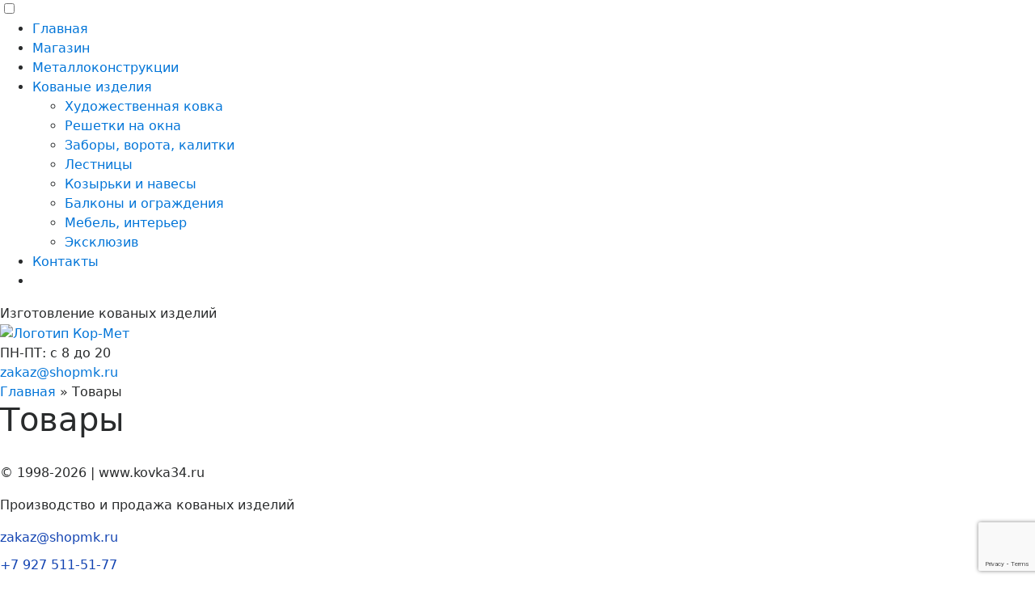

--- FILE ---
content_type: text/html; charset=utf-8
request_url: https://www.google.com/recaptcha/api2/anchor?ar=1&k=6Ld0pAAVAAAAANfXQWvDeLnZCh5JC7TgZCSoL9eM&co=aHR0cHM6Ly9rb3ZrYTM0LnJ1OjQ0Mw..&hl=en&v=N67nZn4AqZkNcbeMu4prBgzg&size=invisible&anchor-ms=20000&execute-ms=30000&cb=3ft6nh1rq1xf
body_size: 48742
content:
<!DOCTYPE HTML><html dir="ltr" lang="en"><head><meta http-equiv="Content-Type" content="text/html; charset=UTF-8">
<meta http-equiv="X-UA-Compatible" content="IE=edge">
<title>reCAPTCHA</title>
<style type="text/css">
/* cyrillic-ext */
@font-face {
  font-family: 'Roboto';
  font-style: normal;
  font-weight: 400;
  font-stretch: 100%;
  src: url(//fonts.gstatic.com/s/roboto/v48/KFO7CnqEu92Fr1ME7kSn66aGLdTylUAMa3GUBHMdazTgWw.woff2) format('woff2');
  unicode-range: U+0460-052F, U+1C80-1C8A, U+20B4, U+2DE0-2DFF, U+A640-A69F, U+FE2E-FE2F;
}
/* cyrillic */
@font-face {
  font-family: 'Roboto';
  font-style: normal;
  font-weight: 400;
  font-stretch: 100%;
  src: url(//fonts.gstatic.com/s/roboto/v48/KFO7CnqEu92Fr1ME7kSn66aGLdTylUAMa3iUBHMdazTgWw.woff2) format('woff2');
  unicode-range: U+0301, U+0400-045F, U+0490-0491, U+04B0-04B1, U+2116;
}
/* greek-ext */
@font-face {
  font-family: 'Roboto';
  font-style: normal;
  font-weight: 400;
  font-stretch: 100%;
  src: url(//fonts.gstatic.com/s/roboto/v48/KFO7CnqEu92Fr1ME7kSn66aGLdTylUAMa3CUBHMdazTgWw.woff2) format('woff2');
  unicode-range: U+1F00-1FFF;
}
/* greek */
@font-face {
  font-family: 'Roboto';
  font-style: normal;
  font-weight: 400;
  font-stretch: 100%;
  src: url(//fonts.gstatic.com/s/roboto/v48/KFO7CnqEu92Fr1ME7kSn66aGLdTylUAMa3-UBHMdazTgWw.woff2) format('woff2');
  unicode-range: U+0370-0377, U+037A-037F, U+0384-038A, U+038C, U+038E-03A1, U+03A3-03FF;
}
/* math */
@font-face {
  font-family: 'Roboto';
  font-style: normal;
  font-weight: 400;
  font-stretch: 100%;
  src: url(//fonts.gstatic.com/s/roboto/v48/KFO7CnqEu92Fr1ME7kSn66aGLdTylUAMawCUBHMdazTgWw.woff2) format('woff2');
  unicode-range: U+0302-0303, U+0305, U+0307-0308, U+0310, U+0312, U+0315, U+031A, U+0326-0327, U+032C, U+032F-0330, U+0332-0333, U+0338, U+033A, U+0346, U+034D, U+0391-03A1, U+03A3-03A9, U+03B1-03C9, U+03D1, U+03D5-03D6, U+03F0-03F1, U+03F4-03F5, U+2016-2017, U+2034-2038, U+203C, U+2040, U+2043, U+2047, U+2050, U+2057, U+205F, U+2070-2071, U+2074-208E, U+2090-209C, U+20D0-20DC, U+20E1, U+20E5-20EF, U+2100-2112, U+2114-2115, U+2117-2121, U+2123-214F, U+2190, U+2192, U+2194-21AE, U+21B0-21E5, U+21F1-21F2, U+21F4-2211, U+2213-2214, U+2216-22FF, U+2308-230B, U+2310, U+2319, U+231C-2321, U+2336-237A, U+237C, U+2395, U+239B-23B7, U+23D0, U+23DC-23E1, U+2474-2475, U+25AF, U+25B3, U+25B7, U+25BD, U+25C1, U+25CA, U+25CC, U+25FB, U+266D-266F, U+27C0-27FF, U+2900-2AFF, U+2B0E-2B11, U+2B30-2B4C, U+2BFE, U+3030, U+FF5B, U+FF5D, U+1D400-1D7FF, U+1EE00-1EEFF;
}
/* symbols */
@font-face {
  font-family: 'Roboto';
  font-style: normal;
  font-weight: 400;
  font-stretch: 100%;
  src: url(//fonts.gstatic.com/s/roboto/v48/KFO7CnqEu92Fr1ME7kSn66aGLdTylUAMaxKUBHMdazTgWw.woff2) format('woff2');
  unicode-range: U+0001-000C, U+000E-001F, U+007F-009F, U+20DD-20E0, U+20E2-20E4, U+2150-218F, U+2190, U+2192, U+2194-2199, U+21AF, U+21E6-21F0, U+21F3, U+2218-2219, U+2299, U+22C4-22C6, U+2300-243F, U+2440-244A, U+2460-24FF, U+25A0-27BF, U+2800-28FF, U+2921-2922, U+2981, U+29BF, U+29EB, U+2B00-2BFF, U+4DC0-4DFF, U+FFF9-FFFB, U+10140-1018E, U+10190-1019C, U+101A0, U+101D0-101FD, U+102E0-102FB, U+10E60-10E7E, U+1D2C0-1D2D3, U+1D2E0-1D37F, U+1F000-1F0FF, U+1F100-1F1AD, U+1F1E6-1F1FF, U+1F30D-1F30F, U+1F315, U+1F31C, U+1F31E, U+1F320-1F32C, U+1F336, U+1F378, U+1F37D, U+1F382, U+1F393-1F39F, U+1F3A7-1F3A8, U+1F3AC-1F3AF, U+1F3C2, U+1F3C4-1F3C6, U+1F3CA-1F3CE, U+1F3D4-1F3E0, U+1F3ED, U+1F3F1-1F3F3, U+1F3F5-1F3F7, U+1F408, U+1F415, U+1F41F, U+1F426, U+1F43F, U+1F441-1F442, U+1F444, U+1F446-1F449, U+1F44C-1F44E, U+1F453, U+1F46A, U+1F47D, U+1F4A3, U+1F4B0, U+1F4B3, U+1F4B9, U+1F4BB, U+1F4BF, U+1F4C8-1F4CB, U+1F4D6, U+1F4DA, U+1F4DF, U+1F4E3-1F4E6, U+1F4EA-1F4ED, U+1F4F7, U+1F4F9-1F4FB, U+1F4FD-1F4FE, U+1F503, U+1F507-1F50B, U+1F50D, U+1F512-1F513, U+1F53E-1F54A, U+1F54F-1F5FA, U+1F610, U+1F650-1F67F, U+1F687, U+1F68D, U+1F691, U+1F694, U+1F698, U+1F6AD, U+1F6B2, U+1F6B9-1F6BA, U+1F6BC, U+1F6C6-1F6CF, U+1F6D3-1F6D7, U+1F6E0-1F6EA, U+1F6F0-1F6F3, U+1F6F7-1F6FC, U+1F700-1F7FF, U+1F800-1F80B, U+1F810-1F847, U+1F850-1F859, U+1F860-1F887, U+1F890-1F8AD, U+1F8B0-1F8BB, U+1F8C0-1F8C1, U+1F900-1F90B, U+1F93B, U+1F946, U+1F984, U+1F996, U+1F9E9, U+1FA00-1FA6F, U+1FA70-1FA7C, U+1FA80-1FA89, U+1FA8F-1FAC6, U+1FACE-1FADC, U+1FADF-1FAE9, U+1FAF0-1FAF8, U+1FB00-1FBFF;
}
/* vietnamese */
@font-face {
  font-family: 'Roboto';
  font-style: normal;
  font-weight: 400;
  font-stretch: 100%;
  src: url(//fonts.gstatic.com/s/roboto/v48/KFO7CnqEu92Fr1ME7kSn66aGLdTylUAMa3OUBHMdazTgWw.woff2) format('woff2');
  unicode-range: U+0102-0103, U+0110-0111, U+0128-0129, U+0168-0169, U+01A0-01A1, U+01AF-01B0, U+0300-0301, U+0303-0304, U+0308-0309, U+0323, U+0329, U+1EA0-1EF9, U+20AB;
}
/* latin-ext */
@font-face {
  font-family: 'Roboto';
  font-style: normal;
  font-weight: 400;
  font-stretch: 100%;
  src: url(//fonts.gstatic.com/s/roboto/v48/KFO7CnqEu92Fr1ME7kSn66aGLdTylUAMa3KUBHMdazTgWw.woff2) format('woff2');
  unicode-range: U+0100-02BA, U+02BD-02C5, U+02C7-02CC, U+02CE-02D7, U+02DD-02FF, U+0304, U+0308, U+0329, U+1D00-1DBF, U+1E00-1E9F, U+1EF2-1EFF, U+2020, U+20A0-20AB, U+20AD-20C0, U+2113, U+2C60-2C7F, U+A720-A7FF;
}
/* latin */
@font-face {
  font-family: 'Roboto';
  font-style: normal;
  font-weight: 400;
  font-stretch: 100%;
  src: url(//fonts.gstatic.com/s/roboto/v48/KFO7CnqEu92Fr1ME7kSn66aGLdTylUAMa3yUBHMdazQ.woff2) format('woff2');
  unicode-range: U+0000-00FF, U+0131, U+0152-0153, U+02BB-02BC, U+02C6, U+02DA, U+02DC, U+0304, U+0308, U+0329, U+2000-206F, U+20AC, U+2122, U+2191, U+2193, U+2212, U+2215, U+FEFF, U+FFFD;
}
/* cyrillic-ext */
@font-face {
  font-family: 'Roboto';
  font-style: normal;
  font-weight: 500;
  font-stretch: 100%;
  src: url(//fonts.gstatic.com/s/roboto/v48/KFO7CnqEu92Fr1ME7kSn66aGLdTylUAMa3GUBHMdazTgWw.woff2) format('woff2');
  unicode-range: U+0460-052F, U+1C80-1C8A, U+20B4, U+2DE0-2DFF, U+A640-A69F, U+FE2E-FE2F;
}
/* cyrillic */
@font-face {
  font-family: 'Roboto';
  font-style: normal;
  font-weight: 500;
  font-stretch: 100%;
  src: url(//fonts.gstatic.com/s/roboto/v48/KFO7CnqEu92Fr1ME7kSn66aGLdTylUAMa3iUBHMdazTgWw.woff2) format('woff2');
  unicode-range: U+0301, U+0400-045F, U+0490-0491, U+04B0-04B1, U+2116;
}
/* greek-ext */
@font-face {
  font-family: 'Roboto';
  font-style: normal;
  font-weight: 500;
  font-stretch: 100%;
  src: url(//fonts.gstatic.com/s/roboto/v48/KFO7CnqEu92Fr1ME7kSn66aGLdTylUAMa3CUBHMdazTgWw.woff2) format('woff2');
  unicode-range: U+1F00-1FFF;
}
/* greek */
@font-face {
  font-family: 'Roboto';
  font-style: normal;
  font-weight: 500;
  font-stretch: 100%;
  src: url(//fonts.gstatic.com/s/roboto/v48/KFO7CnqEu92Fr1ME7kSn66aGLdTylUAMa3-UBHMdazTgWw.woff2) format('woff2');
  unicode-range: U+0370-0377, U+037A-037F, U+0384-038A, U+038C, U+038E-03A1, U+03A3-03FF;
}
/* math */
@font-face {
  font-family: 'Roboto';
  font-style: normal;
  font-weight: 500;
  font-stretch: 100%;
  src: url(//fonts.gstatic.com/s/roboto/v48/KFO7CnqEu92Fr1ME7kSn66aGLdTylUAMawCUBHMdazTgWw.woff2) format('woff2');
  unicode-range: U+0302-0303, U+0305, U+0307-0308, U+0310, U+0312, U+0315, U+031A, U+0326-0327, U+032C, U+032F-0330, U+0332-0333, U+0338, U+033A, U+0346, U+034D, U+0391-03A1, U+03A3-03A9, U+03B1-03C9, U+03D1, U+03D5-03D6, U+03F0-03F1, U+03F4-03F5, U+2016-2017, U+2034-2038, U+203C, U+2040, U+2043, U+2047, U+2050, U+2057, U+205F, U+2070-2071, U+2074-208E, U+2090-209C, U+20D0-20DC, U+20E1, U+20E5-20EF, U+2100-2112, U+2114-2115, U+2117-2121, U+2123-214F, U+2190, U+2192, U+2194-21AE, U+21B0-21E5, U+21F1-21F2, U+21F4-2211, U+2213-2214, U+2216-22FF, U+2308-230B, U+2310, U+2319, U+231C-2321, U+2336-237A, U+237C, U+2395, U+239B-23B7, U+23D0, U+23DC-23E1, U+2474-2475, U+25AF, U+25B3, U+25B7, U+25BD, U+25C1, U+25CA, U+25CC, U+25FB, U+266D-266F, U+27C0-27FF, U+2900-2AFF, U+2B0E-2B11, U+2B30-2B4C, U+2BFE, U+3030, U+FF5B, U+FF5D, U+1D400-1D7FF, U+1EE00-1EEFF;
}
/* symbols */
@font-face {
  font-family: 'Roboto';
  font-style: normal;
  font-weight: 500;
  font-stretch: 100%;
  src: url(//fonts.gstatic.com/s/roboto/v48/KFO7CnqEu92Fr1ME7kSn66aGLdTylUAMaxKUBHMdazTgWw.woff2) format('woff2');
  unicode-range: U+0001-000C, U+000E-001F, U+007F-009F, U+20DD-20E0, U+20E2-20E4, U+2150-218F, U+2190, U+2192, U+2194-2199, U+21AF, U+21E6-21F0, U+21F3, U+2218-2219, U+2299, U+22C4-22C6, U+2300-243F, U+2440-244A, U+2460-24FF, U+25A0-27BF, U+2800-28FF, U+2921-2922, U+2981, U+29BF, U+29EB, U+2B00-2BFF, U+4DC0-4DFF, U+FFF9-FFFB, U+10140-1018E, U+10190-1019C, U+101A0, U+101D0-101FD, U+102E0-102FB, U+10E60-10E7E, U+1D2C0-1D2D3, U+1D2E0-1D37F, U+1F000-1F0FF, U+1F100-1F1AD, U+1F1E6-1F1FF, U+1F30D-1F30F, U+1F315, U+1F31C, U+1F31E, U+1F320-1F32C, U+1F336, U+1F378, U+1F37D, U+1F382, U+1F393-1F39F, U+1F3A7-1F3A8, U+1F3AC-1F3AF, U+1F3C2, U+1F3C4-1F3C6, U+1F3CA-1F3CE, U+1F3D4-1F3E0, U+1F3ED, U+1F3F1-1F3F3, U+1F3F5-1F3F7, U+1F408, U+1F415, U+1F41F, U+1F426, U+1F43F, U+1F441-1F442, U+1F444, U+1F446-1F449, U+1F44C-1F44E, U+1F453, U+1F46A, U+1F47D, U+1F4A3, U+1F4B0, U+1F4B3, U+1F4B9, U+1F4BB, U+1F4BF, U+1F4C8-1F4CB, U+1F4D6, U+1F4DA, U+1F4DF, U+1F4E3-1F4E6, U+1F4EA-1F4ED, U+1F4F7, U+1F4F9-1F4FB, U+1F4FD-1F4FE, U+1F503, U+1F507-1F50B, U+1F50D, U+1F512-1F513, U+1F53E-1F54A, U+1F54F-1F5FA, U+1F610, U+1F650-1F67F, U+1F687, U+1F68D, U+1F691, U+1F694, U+1F698, U+1F6AD, U+1F6B2, U+1F6B9-1F6BA, U+1F6BC, U+1F6C6-1F6CF, U+1F6D3-1F6D7, U+1F6E0-1F6EA, U+1F6F0-1F6F3, U+1F6F7-1F6FC, U+1F700-1F7FF, U+1F800-1F80B, U+1F810-1F847, U+1F850-1F859, U+1F860-1F887, U+1F890-1F8AD, U+1F8B0-1F8BB, U+1F8C0-1F8C1, U+1F900-1F90B, U+1F93B, U+1F946, U+1F984, U+1F996, U+1F9E9, U+1FA00-1FA6F, U+1FA70-1FA7C, U+1FA80-1FA89, U+1FA8F-1FAC6, U+1FACE-1FADC, U+1FADF-1FAE9, U+1FAF0-1FAF8, U+1FB00-1FBFF;
}
/* vietnamese */
@font-face {
  font-family: 'Roboto';
  font-style: normal;
  font-weight: 500;
  font-stretch: 100%;
  src: url(//fonts.gstatic.com/s/roboto/v48/KFO7CnqEu92Fr1ME7kSn66aGLdTylUAMa3OUBHMdazTgWw.woff2) format('woff2');
  unicode-range: U+0102-0103, U+0110-0111, U+0128-0129, U+0168-0169, U+01A0-01A1, U+01AF-01B0, U+0300-0301, U+0303-0304, U+0308-0309, U+0323, U+0329, U+1EA0-1EF9, U+20AB;
}
/* latin-ext */
@font-face {
  font-family: 'Roboto';
  font-style: normal;
  font-weight: 500;
  font-stretch: 100%;
  src: url(//fonts.gstatic.com/s/roboto/v48/KFO7CnqEu92Fr1ME7kSn66aGLdTylUAMa3KUBHMdazTgWw.woff2) format('woff2');
  unicode-range: U+0100-02BA, U+02BD-02C5, U+02C7-02CC, U+02CE-02D7, U+02DD-02FF, U+0304, U+0308, U+0329, U+1D00-1DBF, U+1E00-1E9F, U+1EF2-1EFF, U+2020, U+20A0-20AB, U+20AD-20C0, U+2113, U+2C60-2C7F, U+A720-A7FF;
}
/* latin */
@font-face {
  font-family: 'Roboto';
  font-style: normal;
  font-weight: 500;
  font-stretch: 100%;
  src: url(//fonts.gstatic.com/s/roboto/v48/KFO7CnqEu92Fr1ME7kSn66aGLdTylUAMa3yUBHMdazQ.woff2) format('woff2');
  unicode-range: U+0000-00FF, U+0131, U+0152-0153, U+02BB-02BC, U+02C6, U+02DA, U+02DC, U+0304, U+0308, U+0329, U+2000-206F, U+20AC, U+2122, U+2191, U+2193, U+2212, U+2215, U+FEFF, U+FFFD;
}
/* cyrillic-ext */
@font-face {
  font-family: 'Roboto';
  font-style: normal;
  font-weight: 900;
  font-stretch: 100%;
  src: url(//fonts.gstatic.com/s/roboto/v48/KFO7CnqEu92Fr1ME7kSn66aGLdTylUAMa3GUBHMdazTgWw.woff2) format('woff2');
  unicode-range: U+0460-052F, U+1C80-1C8A, U+20B4, U+2DE0-2DFF, U+A640-A69F, U+FE2E-FE2F;
}
/* cyrillic */
@font-face {
  font-family: 'Roboto';
  font-style: normal;
  font-weight: 900;
  font-stretch: 100%;
  src: url(//fonts.gstatic.com/s/roboto/v48/KFO7CnqEu92Fr1ME7kSn66aGLdTylUAMa3iUBHMdazTgWw.woff2) format('woff2');
  unicode-range: U+0301, U+0400-045F, U+0490-0491, U+04B0-04B1, U+2116;
}
/* greek-ext */
@font-face {
  font-family: 'Roboto';
  font-style: normal;
  font-weight: 900;
  font-stretch: 100%;
  src: url(//fonts.gstatic.com/s/roboto/v48/KFO7CnqEu92Fr1ME7kSn66aGLdTylUAMa3CUBHMdazTgWw.woff2) format('woff2');
  unicode-range: U+1F00-1FFF;
}
/* greek */
@font-face {
  font-family: 'Roboto';
  font-style: normal;
  font-weight: 900;
  font-stretch: 100%;
  src: url(//fonts.gstatic.com/s/roboto/v48/KFO7CnqEu92Fr1ME7kSn66aGLdTylUAMa3-UBHMdazTgWw.woff2) format('woff2');
  unicode-range: U+0370-0377, U+037A-037F, U+0384-038A, U+038C, U+038E-03A1, U+03A3-03FF;
}
/* math */
@font-face {
  font-family: 'Roboto';
  font-style: normal;
  font-weight: 900;
  font-stretch: 100%;
  src: url(//fonts.gstatic.com/s/roboto/v48/KFO7CnqEu92Fr1ME7kSn66aGLdTylUAMawCUBHMdazTgWw.woff2) format('woff2');
  unicode-range: U+0302-0303, U+0305, U+0307-0308, U+0310, U+0312, U+0315, U+031A, U+0326-0327, U+032C, U+032F-0330, U+0332-0333, U+0338, U+033A, U+0346, U+034D, U+0391-03A1, U+03A3-03A9, U+03B1-03C9, U+03D1, U+03D5-03D6, U+03F0-03F1, U+03F4-03F5, U+2016-2017, U+2034-2038, U+203C, U+2040, U+2043, U+2047, U+2050, U+2057, U+205F, U+2070-2071, U+2074-208E, U+2090-209C, U+20D0-20DC, U+20E1, U+20E5-20EF, U+2100-2112, U+2114-2115, U+2117-2121, U+2123-214F, U+2190, U+2192, U+2194-21AE, U+21B0-21E5, U+21F1-21F2, U+21F4-2211, U+2213-2214, U+2216-22FF, U+2308-230B, U+2310, U+2319, U+231C-2321, U+2336-237A, U+237C, U+2395, U+239B-23B7, U+23D0, U+23DC-23E1, U+2474-2475, U+25AF, U+25B3, U+25B7, U+25BD, U+25C1, U+25CA, U+25CC, U+25FB, U+266D-266F, U+27C0-27FF, U+2900-2AFF, U+2B0E-2B11, U+2B30-2B4C, U+2BFE, U+3030, U+FF5B, U+FF5D, U+1D400-1D7FF, U+1EE00-1EEFF;
}
/* symbols */
@font-face {
  font-family: 'Roboto';
  font-style: normal;
  font-weight: 900;
  font-stretch: 100%;
  src: url(//fonts.gstatic.com/s/roboto/v48/KFO7CnqEu92Fr1ME7kSn66aGLdTylUAMaxKUBHMdazTgWw.woff2) format('woff2');
  unicode-range: U+0001-000C, U+000E-001F, U+007F-009F, U+20DD-20E0, U+20E2-20E4, U+2150-218F, U+2190, U+2192, U+2194-2199, U+21AF, U+21E6-21F0, U+21F3, U+2218-2219, U+2299, U+22C4-22C6, U+2300-243F, U+2440-244A, U+2460-24FF, U+25A0-27BF, U+2800-28FF, U+2921-2922, U+2981, U+29BF, U+29EB, U+2B00-2BFF, U+4DC0-4DFF, U+FFF9-FFFB, U+10140-1018E, U+10190-1019C, U+101A0, U+101D0-101FD, U+102E0-102FB, U+10E60-10E7E, U+1D2C0-1D2D3, U+1D2E0-1D37F, U+1F000-1F0FF, U+1F100-1F1AD, U+1F1E6-1F1FF, U+1F30D-1F30F, U+1F315, U+1F31C, U+1F31E, U+1F320-1F32C, U+1F336, U+1F378, U+1F37D, U+1F382, U+1F393-1F39F, U+1F3A7-1F3A8, U+1F3AC-1F3AF, U+1F3C2, U+1F3C4-1F3C6, U+1F3CA-1F3CE, U+1F3D4-1F3E0, U+1F3ED, U+1F3F1-1F3F3, U+1F3F5-1F3F7, U+1F408, U+1F415, U+1F41F, U+1F426, U+1F43F, U+1F441-1F442, U+1F444, U+1F446-1F449, U+1F44C-1F44E, U+1F453, U+1F46A, U+1F47D, U+1F4A3, U+1F4B0, U+1F4B3, U+1F4B9, U+1F4BB, U+1F4BF, U+1F4C8-1F4CB, U+1F4D6, U+1F4DA, U+1F4DF, U+1F4E3-1F4E6, U+1F4EA-1F4ED, U+1F4F7, U+1F4F9-1F4FB, U+1F4FD-1F4FE, U+1F503, U+1F507-1F50B, U+1F50D, U+1F512-1F513, U+1F53E-1F54A, U+1F54F-1F5FA, U+1F610, U+1F650-1F67F, U+1F687, U+1F68D, U+1F691, U+1F694, U+1F698, U+1F6AD, U+1F6B2, U+1F6B9-1F6BA, U+1F6BC, U+1F6C6-1F6CF, U+1F6D3-1F6D7, U+1F6E0-1F6EA, U+1F6F0-1F6F3, U+1F6F7-1F6FC, U+1F700-1F7FF, U+1F800-1F80B, U+1F810-1F847, U+1F850-1F859, U+1F860-1F887, U+1F890-1F8AD, U+1F8B0-1F8BB, U+1F8C0-1F8C1, U+1F900-1F90B, U+1F93B, U+1F946, U+1F984, U+1F996, U+1F9E9, U+1FA00-1FA6F, U+1FA70-1FA7C, U+1FA80-1FA89, U+1FA8F-1FAC6, U+1FACE-1FADC, U+1FADF-1FAE9, U+1FAF0-1FAF8, U+1FB00-1FBFF;
}
/* vietnamese */
@font-face {
  font-family: 'Roboto';
  font-style: normal;
  font-weight: 900;
  font-stretch: 100%;
  src: url(//fonts.gstatic.com/s/roboto/v48/KFO7CnqEu92Fr1ME7kSn66aGLdTylUAMa3OUBHMdazTgWw.woff2) format('woff2');
  unicode-range: U+0102-0103, U+0110-0111, U+0128-0129, U+0168-0169, U+01A0-01A1, U+01AF-01B0, U+0300-0301, U+0303-0304, U+0308-0309, U+0323, U+0329, U+1EA0-1EF9, U+20AB;
}
/* latin-ext */
@font-face {
  font-family: 'Roboto';
  font-style: normal;
  font-weight: 900;
  font-stretch: 100%;
  src: url(//fonts.gstatic.com/s/roboto/v48/KFO7CnqEu92Fr1ME7kSn66aGLdTylUAMa3KUBHMdazTgWw.woff2) format('woff2');
  unicode-range: U+0100-02BA, U+02BD-02C5, U+02C7-02CC, U+02CE-02D7, U+02DD-02FF, U+0304, U+0308, U+0329, U+1D00-1DBF, U+1E00-1E9F, U+1EF2-1EFF, U+2020, U+20A0-20AB, U+20AD-20C0, U+2113, U+2C60-2C7F, U+A720-A7FF;
}
/* latin */
@font-face {
  font-family: 'Roboto';
  font-style: normal;
  font-weight: 900;
  font-stretch: 100%;
  src: url(//fonts.gstatic.com/s/roboto/v48/KFO7CnqEu92Fr1ME7kSn66aGLdTylUAMa3yUBHMdazQ.woff2) format('woff2');
  unicode-range: U+0000-00FF, U+0131, U+0152-0153, U+02BB-02BC, U+02C6, U+02DA, U+02DC, U+0304, U+0308, U+0329, U+2000-206F, U+20AC, U+2122, U+2191, U+2193, U+2212, U+2215, U+FEFF, U+FFFD;
}

</style>
<link rel="stylesheet" type="text/css" href="https://www.gstatic.com/recaptcha/releases/N67nZn4AqZkNcbeMu4prBgzg/styles__ltr.css">
<script nonce="tQyeOsBvlit600hR7Cj6wA" type="text/javascript">window['__recaptcha_api'] = 'https://www.google.com/recaptcha/api2/';</script>
<script type="text/javascript" src="https://www.gstatic.com/recaptcha/releases/N67nZn4AqZkNcbeMu4prBgzg/recaptcha__en.js" nonce="tQyeOsBvlit600hR7Cj6wA">
      
    </script></head>
<body><div id="rc-anchor-alert" class="rc-anchor-alert"></div>
<input type="hidden" id="recaptcha-token" value="[base64]">
<script type="text/javascript" nonce="tQyeOsBvlit600hR7Cj6wA">
      recaptcha.anchor.Main.init("[\x22ainput\x22,[\x22bgdata\x22,\x22\x22,\[base64]/[base64]/[base64]/ZyhXLGgpOnEoW04sMjEsbF0sVywwKSxoKSxmYWxzZSxmYWxzZSl9Y2F0Y2goayl7RygzNTgsVyk/[base64]/[base64]/[base64]/[base64]/[base64]/[base64]/[base64]/bmV3IEJbT10oRFswXSk6dz09Mj9uZXcgQltPXShEWzBdLERbMV0pOnc9PTM/bmV3IEJbT10oRFswXSxEWzFdLERbMl0pOnc9PTQ/[base64]/[base64]/[base64]/[base64]/[base64]\\u003d\x22,\[base64]\x22,\x22woXDm8Kjw6wLN2ldclPCkMKCw74QZ8O2O0PDtsKrUXjCscO5w5lMVsKJFcK8Y8KOEMKBwrRPwqrCkB4LwqlRw6vDkTVEwrzCvm8nwrrDol5qFsOfwoZAw6HDnl3Ctl8fwp/CmcO/w77ClsKSw6RUO1lmUmHCrAhZb8KBfXLDjMKdfydPZcObwqksNTkwesOyw57Dvz/[base64]/CqUV9DMOaBcKNfEPCilwcHEPDnk3Dr8O3wqEDZMKIWsK9w49HM8KcL8Oew7HCrXfChMOJw7QlRsOrVTk9HsO1w6nCgcObw4rCk3h8w7prwp/[base64]/[base64]/DlxYvw6jCiw0xd1dDwplGDMO9OsKDw7bCkl3CuXTCu8KgbMKiGw5qUBIHw6HDvcKVw6DCnBprbTHDuCcODcOBWTFQRzLDoXrDpRgRwqYawoIHd8Kzwr5Aw6MuwrVMUsOBf0E9Aj/CpQzCgQQjViMPayrDk8KCw78Nw6LDosOiw7ctwozCmsKZDjFOwrjDpQTCjkpEWsO7WcK5wrzCqsKAwpDCgMO/[base64]/wqhrJGnCt8KnwqHDjk7CosO2V8KKw4DCtcKOesKMDcK0XXfDicKHfULDr8KxPsOwQF7ChMOXQ8O5w5B7ccKlw6LDsXUxwosQSA0wwqbDtm3Dv8OPwpjDh8KPEhJSwqTDqcOuwr/CjlDClghYwpVdRcO7XMOXwpDClsKIwrvClwXCjMOWR8KIEcKgwpjDsk5oVm5bdcKTesKtI8K0wp/CqcKOw4kEw4Fww7XCqgoDw4jCr0XDiF7Cu37Cv2gLw4fDmMKAEcKxwppJSz0/wofCqsO/LU/CvypMwocAw6MiKcKDaxQeXsK0LT/[base64]/CvmbDnBwHwoIMEXDCmADDiUd3HsOkw4bCsWHDvsOAaUlsw45PRkthw43DlMOmw40DwpMrw6xpwpjDny0xZ1bCoWsvQ8KCMcKFwpPDmD/CgwjCrQwxcMKDwodPJBbCuMO9wpbCqAbCmcO0w4nDv3pfKw7DozHCgsKCwqxyw6LCj39DwqPDjHMLw77DgkQ2O8KyVcKFC8K8wqp5w5zDksO0Y1nDpxnDtzDCuX/Dn2nDsl3Clj/CmcKqGMKhGMKUMsKRcmDCuUdJwojCpGIGOGMvc1/DszPDtULCs8KZEWNvwrRpwpZ8w5jDo8KHaUIYwq/Dv8K4wrLDkcKGwp7DjMOzQX7CtQc8MMKWwq3DlE8owop/aDbCoxk6wqXCicKAdAfCh8KVZMOfw7/DsBYMKsKYwrHCuGVPNsOOw4wHw4RSw6nDhgTDtQ4qEsORw6M/w602w641YcOwWwrDs8Kdw6E7Z8KAT8KKBWXDu8K/FRscw4wUw7nCmMONfALCk8OlQ8OKIsKJW8O2EMKdNMOBwrfDkxQEwrBWfMKrPsKFw4kCw6N8UMKgYcKOP8Ksc8Kmw4t6EEnChgDDksOewqbDtcObOsKMw5PDkMKlw4NXKcKTLMOAw7ECwpluw4B6wpdwwpHDgsO/w4LCl2shRsKtD8Kgw4cIwqLCgcK8wpY9eiBTw4jDoURVKQbCgHkiP8Kfw6sTwrrCqzdNwoHDjCrDu8OSwrnCpcOvw73CvsKTwqQSW8KpDxDCqsOqOcKKYMKkwp4Dw4rDtlwLwoTDrE1Uw6/DiX18WRLDvFnCqMKTwozCscOzw4diCyxMw43Cr8K7eMK3w5xBwp/CnsObw7nDr8KDGMOjw7zCtmo/[base64]/Uyc+wobDhU3CocO8w4Auw6/Dgw3Dtjllc3PDkXHDlEJyb1vDghTDjcKvwo7CqcOWw6UsacOoVcOLwpfDlyrCs27CgQ/DojvDpl/Cm8Orw6VvwqpKw6lsSjvCisKGwrPDlsKiw4LCunrCnsK4w7VjZiM0w4N6wpknaV7Cv8OUwq53w7JCMUvDrcKlR8OgTRh6woZtG3XCv8K4woPDr8OhRS/CuB/CgMOcf8KaB8KNw7PCn8KfIWZTwrPChMKbFsK7MmXDuj7ClcKKw6USemnCm1vCq8Oxw4TDhFUObsOlw68pw4sIw44tShhxIihcw6/DuhkXBcKSw7NIwq9Aw6vCncKqw5HDt1ZqwpRWwqoHMRFFw7h8w4NGwoPDpgwJw4LCq8Olw6NTe8OQV8OdwowTwrnCoR/[base64]/CozDCmMKxb3YwwrvDmFBywrLDh8Kkw57ClsORImLCiCvCtA7DnyhsAMOANz4swrbCnsOoA8OHB0kUVcKFw5cOw5/CgcOhfcK3M2LDmBDCh8KyGcO1D8K7w7gIw7DCuBgMZsKrw4A5wodAwoh+wph8w5QJwrHDgcKYWGrDr35wGwPClwzCryJwBngMwpFww67DmsOhwqJyCsKzOFFlPsOQHsKNVMKhwp1kwrx/fMO1BW1vw4rCl8OiwpPDlmxQH03Cjx9fDsKBcE/Cu0LDt1jCgMKIZ8KCw7vCgMObe8OPVErCpcODwrt8wrIFZsOmwrbDtTrCscO5Uw9dw5E6wrLCnwfDryfCuDcawr5KCTDCicOgwrTDhsK7Y8OYwrbCsAjDvBxVPlnDpE93W1Rtw4XCvMOBJMKgw4Ujw7bCn1nCoMO0NH/Cn8OQwqPCt0ARw7ZNw7PCv27DhcKRwpQYwr4OERjDqAfCk8KCw40Qw7rCgcK/wozCoMKpKhwUwrbDghpvLE/Cg8OoC8OeHsKfwr5KbMK9IcKfwocuK1xRGwE6wq7Di33Dq0AaUMOaZEHClsKqOEPDs8KwHcO3wpByRkLDnx9Ldj/CnGFrwpdAwp7DoWopw4EaKsKUU1MzF8OCw4oBw65zVAl+K8Oww44+Y8KwfMKvZMO1ZX/[base64]/[base64]/DqcOsw7TDlSJLbMOeUxbClsOhw6gyw4rDgsOABsK7Zh3Dpi/[base64]/CmR7ChcK5wrZaT2zDmcKkeCDCmkcMw4t4VhwsDgJxwqPDgsOXw5vDnsKPw67DhVjDhwFWCMKnwoRzSMOMK2fDpzhRwqnDssOMwp3DlMODwq/[base64]/[base64]/Dt8KYMcKYZTFawpcdw6PDmnzCjsOBw75lw6EqX3MpwrzDqMO7wrzDicKowqHCjcOYw7Qnw5tSAcOXE8OQw7vCkcOkwqbDhMOVw5RRw4TDpHRWf392RsOsw7Fqw4XCqirCpVnDvcO+w43DoTLCiMKawoJ4w5fCg3bCtSZIw6VbGMO4QsKbUhTDmsO/wplPLsK1YUptYMKhw4l3w53CigfDtMO6w5F5d1wZwpodU1YVwr9NXsOtEm7DgcKycG/CncKVScKUBwPCpi/CiMO/[base64]/DhsO7XMKPDlbDrMOCVsOSaMKUw7rDrsO3FBNEc8Ovw5TCpn/[base64]/ChFFzw50sw47DssKqSMKjwoRJw6/DlT7CiBw6VAjCkFjDtjsFwq85wrV8cz/ChsOBw53CksK8w6Ukw5rDlcOSw6xswqcibsKjMsOCBMO+N8K0w4/Du8KUw6/DqcK7GmwFcRNGwrTDiMKQK0vDln0hC8KnCMOfw7TDsMK+PsONB8K8w5PDn8KBwqTDmcO4eBQOw7wVwq5ZPcKLA8O+bMKVw55KMsOuGhLCjA7DhcKYwq1XW2TCjGPDssKcccKZCcOAQMK7w4d3AcK9XzYRbRLDh3/DtsKow69ZMFbDnzhrTxJOUA0xBMO7wqjCl8OWVMOBZ2EfMG/Co8OMUcORCcOfwpwfaMKvwrI8HsO9w4YMY1gUDC1Zb24aFcKiP3PDrFjCqxpNw6RDwobDl8OTFkobw6JoXcK8wqXCi8OJw5XCj8OEw4jDlsKxJsOQwqJywr/Cpk3Do8KvTMOVQ8OLdxvCnW10w6BWWsOxwq7DgGVnwqIUaMK/C1zDn8OPw4ZpwqfCnTMMw5rCuwBOw77Dk2ETwqVnwrpFKjbDkcOqGsOxwpMewqHClsO/w6PCoHHCnsKQQsKEwrPDusOHeMOQwpDCgVHDisOzFgPDgn0xdMOnwpPCjsKhLkx8w6RCw7QvGGYDZ8OPwpnDu8K3wrnCsXPCqcOnw5pSGj7CvcKRQsKmwpzCqAhNwrnCr8OawpQyQMOLwqJUNsKnGyHCq8OIMB7DnWzCnjbDngTDpsOGw60/[base64]/Cm8KeHMKVw5NmwqrDkmPDoRxhwpfDoADCugrDkcOeDMOtb8OzGz9FwqJPwoJ1wr/DmjRrQCAcwrBPCsK5O2EKw73CuGsGEBnCkMOzZ8OTwpFpw47Cq8OTe8OTw6LDu8K3ci/DnMORUMOAw7/[base64]/[base64]/Dk8KOw7dGdcK0CXYYwpt9wpzCh8KVeDUMNSQfwppKwqIGwoDCoGjCqMKYwpQuIMKuwpLChEjCtzDDtcKLWCfDtB1+FjLDncK8SCglfw7DvsOZXiFkScOYw45JBMKZw4LCjRXCiXp/w716BEl6w6gGWH/DjWPCuyzDqMOuw6nCmQ0SJl3CjyQ2w4rClMK5bWZ2O0/DtkoCd8K0w4rCjkXCrTHCrsO8wrPDmjrClF7Cg8OjwoDDosKvZsO8wr5+CmobRU/Co3bCgUJuw6XDn8OKeyI2GcOZwojCix3CsywwwrTDjkVGWsKVKGzChTLCsMKcdcOWOC7DhMOvbMODYcKmw5/DiCs3BifDhW0rwrlawofDt8OVT8K9D8KwPsOQw6jCicOmwpV9wrEmw7DDuF7CohgLcH9lw5tPw7TClRByS2w2CwxlwqozW1F7N8OzwoXCqxvCliIrGcOxw4Rnw7pQwqTDpMK3wrATKE3DtcK0EnXDimolwr16wqXCqcKde8KCw4h2wqvCr0pWEsO9w4jDhT/[base64]/DvMO3wpkxw6s9wrnDp2R9IF7Co2cFOcOlLEJXcsKoHsKywo/Ch8OJwqvDnE8EVcOLwqjDjcOjYC/ChR0UwozDm8OgA8KuD243w4DDlhA5VgQ9w7MIwodda8KGDsKEHWbDkcKDY3bDusOWAyzDqsOLFRdoGDApb8K2wp8AOy5vwpZcNRvDj3xzKAFkbXFVWRXDq8OUwonCv8O2bsOROHfCtR3Dj8O4R8KZw6vCuTgsJk8Uw5/DnMKfTWvDrsOvwqRPc8Ocw7U1wpfCqhTCqcO+ZERnKjc5acOMW2A2w6nDly/DiU/[base64]/BsKPw6BQw7/Cm8Oow7o3MBkBO8KQAEwnFH52wrzCkTPCnBVgQTxlw6PCrzh9w73CsXtuw7/[base64]/CuR7CuXHChMO8YMKCw4cvDTbDqcO6wpVRPDfDg8KEwqHDvBXCgsOlw7bDhsObe0ZYVcKIKxXCrcOYw5IPKsK7w7xgwp85w7bCm8OtEVHCtsK/UAYIXMKHw4hmfxdFP1PChATDjSk6w4wvw6VQISJGDMOMwr4lNWnCqVLDsmpLwpIMdyzDjcOrH07DvcKLVHHCmcKRwqc2JmdXVDwkIhXCn8Oxw7/CuV7CqcOcRsOHw78XwqYudcO7wpF4wpzCusKoBsKXw7hmwpppOMKAEMOrwq8qDMK8C8KjwpcRwpF0UzNCCU0rZ8KBw5DDpXXClmImEGXDucOewrnDicOjw67Dq8KCMBAGw48xJMO6I2/DusK1w7dkw7jCv8OALsOBwpDCoGMTwpHCt8Oww4FJOwpNwqDDscK5dypIbk7DusOvwr7DjBR/HMO1wpvDt8O/w7LCicKZPxrDmz7DtcO7PMOIw7lEXxc9SETDiRlmwrHDmSlcWMOswrrCv8O8aDsBwoAuwq7DkQTDnDQPwok5HcOOJksiwpLDmFHDjgVOWzvCuDxMDsK1FMODwrTDo2EqwrdMa8Otw4HDt8KdIMOqw7jDosKPwqxOw7cSV8Ksw7/[base64]/DmcOEw4zDk8K3Y8O3SVIcw5xEWmZFSMKgQlHCocOYVcKXw6hCKXjDiWJ5ewfCgsKXw7A4F8OPRwIKw7cAwoRRwp43w5zDjFTCncKsegsQbcKDSsOmQsKLO1NWwrvCg0okw7kFazTCucOcwr0Ee0pQw5gmw53CqcKVO8KGJBM0W1/ClsKcbcOVQ8OebFUnBlDDh8KQY8OIw5DDuwHDlFlfWXjDmj0Sf1AVw4HDnx/DqhvDi3XCi8O4w5HDuMK0GMK6CcO6wpBMbylFWsK6w7jCoMKobMOiNV5cEcOKw5Nlw5/[base64]/CuSxzw7DDkcK9IzE5BQJ6w6gEwovDkQ49DcOUUSM3w4/ClsOke8O1FVHChMOlBsK9wr/[base64]/DtsKRfcK5woU8wqHCm8OdR8Ojw7zDjiDCtw3CpEsQw5cAGsOFwpXCucKRwpzDvjDDjQYYQMKLIkQZw5DDk8KbP8OZwp18wqFhwrXDlSXDpcOHAMO6bnR2wp5pwpwBZHE8wpYiw6PCphppw7YHIMKRwoXDo8O7w41jXcOIZzZjwrkdYcKJw4XDshLDlUx+bh9Ew6c9wp/DrcO4w5bDqcKrwqfDicOWJMK2wrrDlAVDJ8KCasOlwqJxw4jDvsOQZ0XDq8KwNQvCs8O9c8OuCRNUw6PCggbDoVTDnsKbw5jDlcK5aSZ/P8Oqw5ZkQW9kwrnCtD0VTsOJw5jClMO3Rm7Duy4+TxXDhl3DnsKnwojDrBnChsKqwrTCqmvCqBTDlG0Vd8OkKGsQD2PDvzBDSEgHwqnCm8OqCDNMUD3CsMOkwoMoJw4BWRvClsOewp/DjsKHw5/CqATDksOlw5/[base64]/w7rCoHnDv2TClltzwo/CtMOvcSjCuGAYb0rCm8O8SsKSVUTDgQ/CicKAd8KTN8Oyw77Dm3cIw7TDisKZH3Q6w7PDmiLDoGxdwosZwq3DpUFROB7CiAjChRwYAVDDtT/DonvCtxnDmiQuOxxca2LDrhxCP2I8w7Fma8OYRnUGRU/DmUJiwqB3ZcOWTcOWZ3d6b8OIwr/[base64]/DisOXCsOjwrvCu8OgZi0vw4XCkXTCvTDCv2nCmQvCrDHCqWMfeUFEwogDwrbDoUwgwonCpMO3wrzDgcOrwqM7wp4iHsOrwrZrLFINw6BkfsOLwol5wpEwHmFMw6ZaeRfCkMOhPDp2wp7DoSDDlsKdwo3CusKXwo3DhsKHPcK/BsOKwp16dRIaBH/[base64]/VcO9B8O1XgLDssOOBCLCo3HDqsObZQbCg2VIwqADwqrCrsKPOA7Dk8K+w59yw57Cv2jDmQLCmcO5Lgk3DsKcQsKuw7DDlcKTUsK3UXJWWRVMwqzCsE7CiMOrwq/[base64]/DpDrCnXrDl8Kdw7JJwovCrxrDncO0w7MDesOmbljDqcK+w55CHsK8OcKfwrBZw7IMB8OBwpRHw5UOEDbClSAPwoFfdx3CoTlxHwLCkz7CpmQxwogtw4/DlWpCeMOTB8K3ARTDocOiw7XCkxV3wo7DrcK3X8OTFcKoQHcswqzDkcKAEcKWw5MFwppkwprDtjzCuRAaYlhvbsOqw7Mab8OCw7bCgcKhw6k+eyJrwqXDgSnCo8KUYwJOKU/CtDTDthwFTk96w5/[base64]/[base64]/CqsKswptvNX02wqhQw6FRWT1XcsKCdgvCuA91CcObwr4owrdmwp3Dp1vCqMKWNHfDp8KhwoZ+w40KCMOWwo3Cn3QuVsK0wrwYdz3CkVVTw6PDvmDDhsKdXMOUAsKIPcKdw4oWwrDDpsO3CMOuw5LCusKSCCYEwqIIw77Dt8OxEcOfwp1LwqPDg8KAwpsqd0/CssKxJMOCLsORN2VVw70obX8ow6nDn8KLwpA6X8KYKMKNM8KDwpXDkU/[base64]/DsMOJPB8nwrdLwqVjMsOtLQbClsKCdg7CtcOyE1fDhCvDjMOrW8K5WF5Qwp/Cu0UpwqkDwr4Dwo3CrS/[base64]/Do3LCpMKFCsOAVsOEF8KyQ8OAXMKjwrdtGSLDjmXDngUBwoFlwqASD3E4PMKrPsOnF8OjasOMbMOVw7jDm3vDpMKCwr9LD8K7JMKbw4M7AMKfbMOOwp/DjwIuwr8WagPDvcKVP8OfI8OjwrVRw6zCqsO+HQt4Y8K+D8OZYMKSAj17FsK5wrnChg3DpMOlwrA5M8KxPHo0dcOZwqLCn8OoV8OPw5w8CcORw6Jce0PDqRbDk8OjwrhvR8Kyw4UePSR3wooRDMO6G8OEw6Y/Y8KxYzgAw4zCkMKKwrYpw4rChcKqW1bCg0jDqmIPKcKgw58BwpPCr10eQE4LFUV/[base64]/CjMKGLFAwPcOoHGZUOCnCvR/DhcOswoDDmCgOYB83FHnCtcODZ8Ozbywrwrk2BsO/w6ZgV8OsOcOuwrhMR1xZwoHCg8OZXGzDpcOHw6V1w4jDosKqw6zDp03DlcOhwrQfIcK8XGzDrcOkw4LDqBd/HsORw7t5woLCrBwTw5DCusK3w6HDqMKSw645w6/[base64]/Cn8Kew4lSbRfDjMK+QsKhKMKHSwpPCj1NCDfCpMKEw53CmhfDtsKDwrluQ8O/w5UbDMOuUMKbKMKmCg/DpRLCsMOvDXHDq8KFJmQBR8KKCB4fc8OaH3rDrsKWw4gUw6DDlsK1wqYqwrEYwo3Dgl3DrmjCpMKmbsKxFzvDlsKVTW/CtsKwNMOlw5Qxw6FKbW4Gw7gyZFvCu8KfwonDkAZ7w7FeRsOLYMKNHcKuw4wlAA0uw5/ClsOXXsK1w7/CosOJQmoMPMKsw7XDlcOIw6jDnsO4TGTCq8OmwqrDsUrDuynCnhA/[base64]/[base64]/Dth9Rw6Q6BH7CgFBKGsO3w5Atw4LCjsOTWMOOTDnDgVVfwqjClMKjUkJAw4/CmzUCw47CvQXCtcKYwrZKP8KHwo5uecOAFE/DhW5Gwrdkw5szw7LChzjDqcOuFV3DjyrCmh/DmCvDnVNawqAZZ33CiVnCi2onKcKKw6vDlsKBKALDvHlbw7rDk8OCwpBSLmvDscKrSsOQFMOswrJWETLCr8KgQBLCucKjBW0cfMKsw7vDmR3DisKKwo7CnC/CtUclw5fDv8K8dMK2w4TDvMK+w4fCs2TDtywOYsOsC0fDk2jDj3FaDsOCM2whwq4VSTNVDcKGwrvCp8KbIsKyw7/DvAcRwrYuw7/Cgw/Ct8OswrxAwrHCvirDrRDDtUdSeMK9OVTCth3CjBTCscOyw64Aw4/DgsODMADCtiBRw71edsKUE0/DlgUoXGzDuMKqRHJdwqRqwot2wqkBwqhTQcKtVsOqw7w1wrIIM8O0fMO7wr8/w6/DmXcCwoRPwr3ChMKKw67Cg0xAworCv8OLG8Kww53DvMOJw4gycDcQIsKIacOHN1AUwqQQUMOswo3CoEwyIV/[base64]/Dl8O/[base64]/Cnl3Du8OfLcKpwro4HjzCjxHCocObwp7CqsOUwrvCuHTClMOkwrvDocO1w7fCncOWF8KmRG4Ybg7DscOcw4bDqw9OQiJtFsOdfDsCwqrCnRbCgcObwprDj8OPw7jDiDHDoi0ow7nCoTbDjkMjw6bCtMKuZsKNwpjDvcKsw50cwqVww5/Cs2kiw5N6w6NSe8KDwpbCsMOsKsKewr7CgxvCncK8wpPCoMKXT3XDqcOlw6sbw5Rkwqg6w4Q/[base64]/CjMKZFxEZw582GxXDiMOfw6QWecKZw6nCiUk1wqsxwrTClE/CrUNZw7jCmi1pIFhpLnJyR8Kswq8JwrIAXcO0wqoRwoFbXDXCn8Kjw7pEw5x8UcO2w4LDmmIcwprDo2fDvgRAMn40w6FTbsKIKsKDw7YZw5kpL8KZw5LConDCjizCicOkw4HCvsK7TQTDlCfCsiJqwp0uw61rDyc/woXDpMKFJFF2WcOnw7BoOXIowpZ3MDXCuXZXVMO7wqcwwr9XDcKyd8K/fiMqw7DCv1pWLwVgAcOZw4ExLMKzw6zDpwI8wofCkcOZw6thw7Iwwp/Dl8Kywr/[base64]/DhT7DoUZISgoFaMOcwpxKET9LGcOcw4PCksOZWcKIw5t+Amc+FcOVw5UEHcKZw5zDiMOKIMOBEylYworDkmzCjMOLMyDCoMOhbXUzw4bCjH/[base64]/Ct8OZw4kDwpMiNMOJU8Otw5PCnsKbBFDCucOIKcO6Tm1HOcKNYzN6FsO1w6gXw6LDhRDDuivDsQcwG3QmUMKlwrjDhsKrZGXDmsKiYcOZGcKiw7zDmhd3fC5ZworDgsOnwpBew4TDnVXCvSTDr3M8woLCkE/DmD7ChWsIw6UuIzN0wr/DmTnCjcOtw4fCtATCk8ONFMOKPcOnwpE4X0k5w4tXwroEGhrDlU3CrWzDjmzCvyDCvMOrdMOGw40gwq3DkEDDrsK7wrJ2wpTCvsOcEndbP8OBP8KswrIvwo41w7UWORbDjTLDsMOiVh/DpcOUOktEw5lOcsKrw4gIw5ZNVmE6w6bDkz3DkTzDhcObMMOCIV7ChxVuacOdw5LDqMOgw7bCpCpoO17DoGbClcOAw7/DviPCoxHCpcKuZmXDg0LDknbDlxPDkm7DmMKbwqocQ8OiZmPDoSxsWWbDmMKywpAewp4VT8OOwoxmwrjCtcO+w6YPwqrCl8Knw6LCvTvDrTsAw73DkAPDrlwXU1wwVUotwrh+YcKnwqYzw4gwwpnDiSfDo21sLAJhw7fCosObIRkMwpTDvMKLw6DCj8OABxzCqMKHbm/CozfCmHrDkcOuw43CnAZYwpMVfz1WMcKZAHbCkgd7R1DDrsOPwpbCi8Onbh3DmcOYw5cyfcKaw7jDnsO/w6bCp8KERcO8wpNnw7ISwqHCscKRwobDucKLwo/Dm8KUwr3Cs25MLCTCtsO4RcKnJG5lwqJQwr/DnsK1w77DkT7CssKswoHDvyt9K2shCkjCmWPCmMOHw6VIw44cEMK5w4/[base64]/YcOlwqPCsVDCiS9DwprCksK1w53Cl0fDngDDhMO0EMKGX2J3NcK5w6fDtMKywrkXw7/Dj8O8QMOHw5BywqwGaQfDqcKaw5IZe3Jrw5h+MALDsQ7Dux3CvDUFw70PfsKlwrrDpioVw7xPc3/CsnjCp8K4Dn9Mw7AXQcKHwqgcYcK1w405CFXCkGrDrCd9wqzDhcKaw4IKw6JZLC7Do8Obw5/Dkw0bwoTCjBLChcOuJSR9w5x3KsOVw69wL8OpacKrXsKcwo3CvsK7wpkIMMKow5cLCxfCux4MJlvDtAFtS8KgEMOEFAQZw7RpwqbDgMOEQ8Ocw7LDiMOAc8KyecOQd8OmwrzDhmHCvwApAA9/w4/CiMKxC8KXw5PCncO2BV4EFWxLO8OOQlfDmMOAdGHCnDQEW8KbwpTDkMOVw7lvWsKnEMK+wpAew6ofQCTCucOuw5/[base64]/Dm8OIFcKuw7BMKlMvFcOZwovCljLDnjbCrMOKflRpwoYfwoAtVcK1ay3CssKKwq3Ch3DCgRliw43CiG/[base64]/[base64]/[base64]/N8Knw5U3EsKnw41OwrbCisK0chxHe8O0cMKnw43DinQjw5U1w6nCqm7Dn2FwWsKyw44kwoEpGW7DtMO/Y2XDn3QWQMKsF3LDjmHCtj/Ds1tIJsKkCsKqw6nDlsKLw5vDvMKMY8Kcw6PCvFzDn3vDpwVnwqBFw75mwphYB8KJw5PDvsOgAsKQwofCuzbDksKKbcOcwozCiMOuw5rDlMKGwrkJwpYIw6UkTBDCs1HDnDAwDMKpUsKGPMK5w7/[base64]/wo8xBiM2worDu0RUZsKLw6NUYsK3QG/[base64]/wrJnRsOkwrVFwoIpw6vDmMKCwqTDjxXClsKxFsK6GCkmRWx3GcKSecOew5hVw6zDkcKKwpjCmcOSw4vCl1tHQzMaOy9gXzxhw4bCocKKD8Offz/ConnDpsOHwrPDsjbDvMKow4tdCwHCgi1/[base64]/DiDAKKi8HSsK7w7Z+WMK/wplTwq0vw5HDtExRwq53WDvDqcOSb8O0Dl/CohlxLhXCqGHCtsK/WcOHFWU6Q2nCpsOjwpXDjwnCoRQJwrvClQXCmsK2w7jDlcOFBsO8w4XDpsK5bx83PcKrw5fDl1g2w5vCs1rDi8KZD0fDjXlcSmwYw6nDqEzCpMKSw4PDsTt5w5IFwpEzw7QZemvCkyzDhcKiwpzDvcKBT8O5WlxGPRTDmMKeNy/DjW0SwovCinhhw6wXPAdDWhsPwo7Du8KQfDg2wpbDlWRsw7spwqXCo8OxUz3Dl8KAwr3CjGXDkhkHw5LCrMKFBsKpwpnCl8OZw5gNw4FJJcKcVsKZYsKPw5jChsKDw5LCmkPCvS7DmsONYsKCw6HCtsKhWMOOwogFZmHCuz/DnntkworCuQlfwrnDpMOTIcO/[base64]/CjXsuw5jDskXDhglOw4nCrlUIw5BscltEw4Abw617EGHDoErCncOnw5/Dp2PDr8K4aMOwGE0yN8KDDMKHwqPDlnLCnMKPGMKDGwfCsMKHwq7Dv8KxPTPCjcOVecKLwqQYwqbDqsOjwrbCoMOBRxXCgl7CtsK7w7Ibwo7Cu8KsPAIEAHUWwovCiGR7BBDCq0pvwp3Dj8K/w7YZDsOYw55Ywo8BwoUaTg7CjcKpwrIrZMKKwpU0b8KdwrtRwrXChD5gIMKFwrzCrcKCw7VwworDjCjDuGgYNjgDfHHDjsKpw6xEQ183w7fDl8KEw4bDsWbCocOWA3ciwpzDnDw0BsKDw67Di8OdKcKlIsKHwrvCpGJPLirDgxTCssKOwqDDrV/[base64]/CvwEkw6kWw4kbLMKIwrwIwrvCu2jCm8KXTmnDqzQkOsO4KlbDulEgEktpRcKTwoHDvcOXw6NCcWnCnMK0EDcVw7RDCnTDri3CkMKZRsOmWsOzYsOhw5LCuzHCqlnDpMKQw41/w7pCYMKFwrzCoC/DgmjDiQjDo2XDhnfCvGLDsj0pcVnDvXg8aw8BLsKvfWjDosOWwrfCvMKqwp9Lw79qwqjDhXfCqlsvUsKDMCQYVwnDlcOYMRLCv8OPwonDjm1AIWPDjcKxwodiKMKgw4AqwqVoCsOdazADC8OBwrFJG3howpEpMMOmwrM0w5BzK8OSNQ/Dm8OnwrhCw5HCl8KRVsKxwqtTQcKNSFfDiUPCiV3CjmV4w5AjdhdPHj3DsgYOGsOawoNdw7TCuMOcwpPCv3gYIcO/HcOhf1InDMOxw64MwrPCjxxdwrAvwqN/wpzCugVKeh5yH8OQwq/DuRLCk8KnwrzCunXCpVnDjGo2wpHDt2MGwrHDv2YMc8O/RGwAbcOoQMKgIH/[base64]/[base64]/[base64]/DtMKPwrPDg8OowprCv8KFAsO9wpfCvQ3Cu8KHwrErWcKxKXkvwqLCssOdw7PCmCTDqntQw53DnHUEwrxmw6/Ck8OGFzTCkMOjw7J/wpvCo0UHRzLCumnDqMKhw5PCm8K8GsKWw6N0PsOCw4DDksOBahvClVjCu2l8wq3DsTTDpcKvVT9tDWHCqcKBG8KCcFvChQjChsKywpspwqvDsD3DtFZtw6nCvUzClg3DrcOWesKAwojDpHkYeGHDnzUMA8OIeMKaVUkYIkDDpQk/TEXCkxULw5ZWwpPChMOabMOLwp7CucOBwrrDpn80A8OxWjjCtR1gw5PDmsKULV8ddsOawr55w6x1VhXDmMOuSMOnUR3DvAbDocOGw5FvDyoUDwIxwoRawr9nwpTDpsKFw4fCpADCsRgOe8KAw50/NxXCo8OkwqpJMTdvwqcVNsKBcRDCqSprw5HDqifCo3E2WH9QPQLDihodwpTDt8OwJx5wIsKtwpJPQ8KYw5PDl0kjHkQ0a8OgdsKDwobDhcOVwqoMw6bDgxPDvsKwwpQ/wo1vw60bHGHDu0pwwpnCs2/DncKxVMK5wqc6wqvCvcKRRMOUe8KGwq9gZ0fClkR9OMKWZsOBOMKNwqwIJkvCpMO/[base64]/CisK/w6bCt8OjScO7QmgbeHppKQTClFs+w5XCvn3CvsOsRw4IRcKGUQ7DozjCmn3DtsO1JsKCfTbDkMKrXRDCq8OxHcO5UmnCqFrDpC3Cqj06fMKfwoVUw6DCvsKZw6jCjFnCgV9mDigJMz9eYcOwByBdwpLDsMK/CQkjKMOOfS5cwqPDjsOowptvwpfDplrDjX/Dh8KjQD7DkXoqA1hQKUwSw6ILw5HCjkXCp8O0w6/Ci1ASw73CkUAKw4PDjCU+fDvCuHvDtMK4w7osw5vCt8Opw6HDpsOMw4ZRegcHDcKePUESw53CqsOGL8OQL8OcA8Ktw7LCpS1/LMOgc8Ovwppmw5vCgDLDgiTDgcKNw5bCrHxYBcKtEHlwPxnCtMObwrkDw4jClcKsE2rCjxQBF8Ouw6Maw4Y9wrNowq/DgsKYR3nDj8KKwo3CiGjCosK6GsOHwpJzw6LDiSjChsKzNcOGYRFDSsKFw5fDlld9WsK4ZsOQwqx7X8OvLxclEMO7LMOaw6nDviZDLm9KwqrDosK5QQHCjsKWw7DCqQLDol/CkijCvhppwp7CtcONw4rDtCovFylzwqNzQsKvwpBRwrjDpQjCkyjDiWwaTQrClcOyw7rCoMOPRTXDp33CnHPDgi3Ck8KBZcKiF8ORw5ZMCcKywpB+dcOvw7Iwa8Oyw4tueG9WfH/CvcOkHQTCuSzDqXXDujrDv1Yzd8KJZwwiw63DusKIw6VWwq9OOsO8XBXDlybCicKOw5BpVH/CiMOAwq4kb8ORwpbCtsK7YMOSwqjCugs5wrHCkUR9fsOVwpfCl8O3BsKUKcO2w6kBfcKhw7NcZMO5wpDDijvDgsKPK0PCnsOpZMOjF8O3w57Dv8OvQh7DvcOUwrPCqsOeecKZwqvDpcOxw5B5woolAhQcw55/SFsoTx/DnWPDrMOrHcKRXsOuw5BRLsOkGsK2w6ZZwqTCjsKWwqfDtEjDh8OkScKMSCFRIz3DjsOOOMOsw4nDjsKWwqpTw7bDnTIhW0fChyxBTlINZXUXw7dkC8OFwoY1PQLCjk7DjMOtwq0OwqV0BcOUM3XDl1QqYMKgIwQDw5TDtMOIdcKIR30Ew7VwOC/[base64]/[base64]/Dn8KwdcOSfsKfw4siwqPCjsKLJMKewr4iwoLDrxUfQyNYw4bDtg0xTMOEw4Qhw4PDssOQMG5vCsKxZCPCuk/Cr8OmFMKLZ0TDo8O2w6PDkDPCocOiWx08wqhuYSPDhmBEwrhuPsKVwohmLMOGXSbDiTpHwqYXw5fDhWFTwp9QKMKaClnCpBDCvHBJBHVcwqVkwo3CllZZwo9Dw7pEVCvCtcOhE8ONwo3CiG8tYV9/EAXCvcOPw4zDi8K8w4h6ZsOjTV50wpjDqid6w43DjcO5SiXDnMKNw5EYLGDDtitdw5l1woPCkFdtacONXh9ww5omV8OZwqdfw55IR8OZLMOvw6ZmVyzDnV3CscKpc8KGF8KVD8Kaw4/Cl8KZwp0/woHCqUMMw7vDixTCqzRgw6EMNsKjDjvCsMOnwp7DqMOpU8KCTsKwFEIrw5hhwqQPBcOuw4PDlTfDlCdEAMKPI8K/[base64]/CvVrCt8OSwqUaw44ZecO1WSxuwoTDnhLCpnPCr1zDsUjCmMKBK0FuwqgAw7DDmRjCkcOTw6gMwpI0fsOgwpfDicKHwqjCpzQ1woTDr8OlIwMZwoXCryVcNnNww4PCiUMUCDXDiSbChGXCu8OJwoHDsETDmVbDgcKcB3dewrTDmcKOwq3DusOvFsKCwpUn\x22],null,[\x22conf\x22,null,\x226Ld0pAAVAAAAANfXQWvDeLnZCh5JC7TgZCSoL9eM\x22,0,null,null,null,1,[21,125,63,73,95,87,41,43,42,83,102,105,109,121],[7059694,709],0,null,null,null,null,0,null,0,null,700,1,null,0,\[base64]/76lBhnEnQkZnOKMAhnM8xEZ\x22,0,0,null,null,1,null,0,0,null,null,null,0],\x22https://kovka34.ru:443\x22,null,[3,1,1],null,null,null,1,3600,[\x22https://www.google.com/intl/en/policies/privacy/\x22,\x22https://www.google.com/intl/en/policies/terms/\x22],\x22ZUTw5mtwi/tL6A+AzE7UPosGxLGS7dD8puLrw1Vc8+Y\\u003d\x22,1,0,null,1,1769618819707,0,0,[100,78],null,[18,12,117,230],\x22RC-j-y-ZmPYdzf9uw\x22,null,null,null,null,null,\x220dAFcWeA4ETBBFAnrPpncyv1sTx45V96iavmTB5AaJ7vj4NvCHEVLzMO-V_9I-lu45o5gFltR9clrcSSnTmo0CbRtOwKMomEeA7Q\x22,1769701619879]");
    </script></body></html>